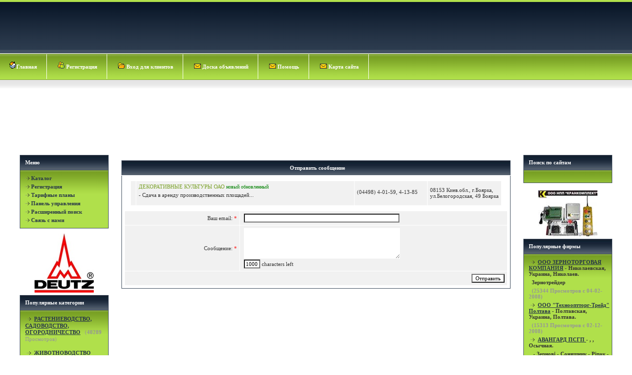

--- FILE ---
content_type: text/html
request_url: https://agro-directory.dp.ua/mail-56454-4-27-0-0.html
body_size: 5422
content:

<!DOCTYPE HTML PUBLIC "-//W3C//DTD HTML 4.01 Transitional//EN">

<html dir="ltr">
 <head>

 <META name="author" content="agro-directory.dp.ua">
 <META name="copyright" CONTENT="Copyright, agro-directory.dp.ua. All rights reserved">
 <META name="robots" CONTENT="index, follow">
 <META name="revisit-after" content="7 days">

 <META http-equiv="Content-Type" content="text/html; charset=windows-1251">

  <link rel="stylesheet" href="https://agro-directory.dp.ua/template/default/css.css">
  <title>

  
                       
                        Агробизнес Украины
                       
                       | 
                      
                       
                        УСЛУГИ СЕЛЬСКОХОЗЯЙСТВЕННЫЕ
                        |
                      
                       
                        ветеринария, научно-исследовательские, информационные
                        |
			ДЕКОРАТИВНЫЕ КУЛЬТУРЫ ОАО  |
                         Отправить сообщение-справочник
  </title>

 
  <script type="text/javascript" language="JavaScript">

  function textCounter (field, countfield, maxlimit)

  {

  	if (field.value.length > maxlimit)

  	field.value = field.value.substring(0, maxlimit);

  	else

  	countfield.value = maxlimit - field.value.length;

  }

  function newWindow (mypage,myname,w,h,features)

  {

  	if(screen.width)

  	{

  		var winl = (screen.width-w)/2;
  		var wint = (screen.height-h)/2;

  	}

  	else

  	{

  		winl = 0;wint =0;

  	}

  	if (winl < 0) winl = 0;
  	if (wint < 0) wint = 0;

  	var settings = 'height=' + h + ',';
  	settings += 'width=' + w + ',';
  	settings += 'top=' + wint + ',';
  	settings += 'left=' + winl + ',';
  	settings += features;
  	settings += ' scrollbars=yes ';

  	win = window.open(mypage,myname,settings);

  	win.window.focus();

  }

function checkemail (emailStr) 
{
var checkTLD=1;
var knownDomsPat=/^(com|net|org|edu|int|mil|gov|arpa|biz|aero|name|coop|info|pro|museum)$/;
var emailPat=/^(.+)@(.+)$/;
var specialChars="\\(\\)><@,;:\\\\\\\"\\.\\[\\]";
var validChars="\[^\\s" + specialChars + "\]";
var quotedUser="(\"[^\"]*\")";
var ipDomainPat=/^\[(\d{1,3})\.(\d{1,3})\.(\d{1,3})\.(\d{1,3})\]$/;
var atom=validChars + '+';
var word="(" + atom + "|" + quotedUser + ")";
var userPat=new RegExp("^" + word + "(\\." + word + ")*$");
var domainPat=new RegExp("^" + atom + "(\\." + atom +")*$");
var matchArray=emailStr.match(emailPat);

if (matchArray==null) 
{
alert("E-mail адрес введен неправильно");
return false;
}
var user=matchArray[1];
var domain=matchArray[2];

for (i=0; i<user.length; i++) {
if (user.charCodeAt(i)>127) {
alert("E-mail адрес введен неправильно");
return false;
   }
}
for (i=0; i<domain.length; i++) {
if (domain.charCodeAt(i)>127) {
alert("E-mail адрес введен неправильно");
return false;
   }
}

if (user.match(userPat)==null) 
{
alert("E-mail адрес введен неправильно");
return false;
}

var IPArray=domain.match(ipDomainPat);
if (IPArray!=null) {

for (var i=1;i<=4;i++) {
if (IPArray[i]>255) {
alert("E-mail адрес введен неправильно");
return false;
   }
}
return true;
}

var atomPat=new RegExp("^" + atom + "$");
var domArr=domain.split(".");
var len=domArr.length;
for (i=0;i<len;i++) {
if (domArr[i].search(atomPat)==-1) {
alert("E-mail адрес введен неправильно");
return false;
   }
}

if (checkTLD && domArr[domArr.length-1].length!=2 && 
domArr[domArr.length-1].search(knownDomsPat)==-1) {
alert("E-mail адрес введен неправильно");
return false;
}

if (len<2) {
alert("E-mail адрес введен неправильно");
return false;
}

return true;
}

  </script>

 </head>



<body>


<table width="100%" cellspacing="0" class="bodyborder" cellpadding="0" border="0" style="border-top:#B0E04B 4px solid;">
<tr>
<td valign="top" align="left" width="100%">

<table width="100%" cellspacing="0" cellpadding="0" border="0">
<tr>
<td width="100%" align="left" valign="top">

    
<table width="100%" cellspacing="0" cellpadding="0" border="0">
<tr>
<td width="50%" height="106" align="left" valign="top" >

</td>
<td width="50%" height="106" align="right" valign="top" >
</td>
</tr>
</table>    

</td>
</tr>
<tr>
<td height="30" >
<table border="0" id="table3" cellspacing="0" cellpadding="0" width="100%">
<tr>
<td height="45">
<div class="topmenu">
<div id="mainlevel-nav">

<a href="https://agro-directory.dp.ua" class="mainlevel-nav"><img src="https://agro-directory.dp.ua/template/default/home.gif" border=0 alt="">Главная</a>
<a href="https://agro-directory.dp.ua/reg.php" class="mainlevel-nav"><img src="https://agro-directory.dp.ua/template/default/login.gif" border=0 alt=""> Регистрация</a>
<a href="https://agro-directory.dp.ua/user.php" class="mainlevel-nav"><img src="https://agro-directory.dp.ua/template/default/folder.gif" border=0 alt=""> Вход для клиентов</a>
<a href="https://agro-directory.dp.ua/wr_board/index.php" class="mainlevel-nav"><img src="https://agro-directory.dp.ua/template/default/email.gif" border=0 alt=""> Доска объявлений</a>
<a href="https://agro-directory.dp.ua/help1.php" class="mainlevel-nav"><img src="https://agro-directory.dp.ua/template/default/email.gif" border=0 alt=""> Помощь</a>
<a href="https://agro-directory.dp.ua/map.php" class="mainlevel-nav"><img src="https://agro-directory.dp.ua/template/default/email.gif" border=0 alt=""> Карта сайта</a>

</div>
</div>
</td>


</tr>
</table>
</td>
</tr>
<tr>
<td valign="middle" align="left" width="90%" style="padding:5px 0px 8px 30px;">
<span class="text_soft"></span>
</td>
</tr>
<tr>
<td valign="middle" align="left" width="100%">

<table width="100%" cellspacing="10" cellpadding="10" border="0">
<tr>
<td valign="top" align="center" width="25%">

<center>
<table>
<tr>

<td>

</td><td>
<script data-ad-client="ca-pub-1314266747657545" async src="https://pagead2.googlesyndication.com/pagead/js/adsbygoogle.js"></script>

<script async src="https://pagead2.googlesyndication.com/pagead/js/adsbygoogle.js"></script>
<!-- agro-directory.dp.ua 728*90 -->
<ins class="adsbygoogle"
     style="display:inline-block;width:728px;height:90px"
     data-ad-client="ca-pub-1314266747657545"
     data-ad-slot="5963810626"></ins>
<script>
     (adsbygoogle = window.adsbygoogle || []).push({});
</script>

<!-- Yandex.Metrika counter --> <script type="text/javascript" > (function(m,e,t,r,i,k,a){m[i]=m[i]||function(){(m[i].a=m[i].a||[]).push(arguments)}; m[i].l=1*new Date();k=e.createElement(t),a=e.getElementsByTagName(t)[0],k.async=1,k.src=r,a.parentNode.insertBefore(k,a)}) (window, document, "script", "https://cdn.jsdelivr.net/npm/yandex-metrica-watch/tag.js", "ym"); ym(24758990, "init", { clickmap:true, trackLinks:true, accurateTrackBounce:true, webvisor:true }); </script> <noscript><div><img src="https://mc.yandex.ru/watch/24758990" style="position:absolute; left:-9999px;" alt="" /></div></noscript> <!-- /Yandex.Metrika counter --></td>
</tr>
</table></center>



<table width="100%" border="0" cellspacing="5" cellpadding="5" align="center">
  <tr>
    <td width="200" valign="top"><table width="100%" border="0" cellspacing="0" cellpadding="0">
      <tr>
        <td></td>
      </tr>
      <tr>
        <td><table width="200" border="0" align="right" cellpadding="0" cellspacing="0">
          <tr>
            <td align="center">
            
            
            
<table width="90%" cellspacing="0" cellpadding="5" border="0">
<tr>
<td class="border2" width="100%" valign="middle">
<span class="text"><strong>Меню</strong></span>
</td>
</tr>
<tr>
<td class="border1" width="100%" align="left" valign="top" style="padding-left:10px;">
    
<br />

<span class='text'><strong>
          <img src=https://agro-directory.dp.ua/template/default/arrow.jpg border=0 > 
          <a href=https://agro-directory.dp.ua/> Каталог </a>

           <br />            <br /> 


          <img src=https://agro-directory.dp.ua/template/default/arrow.jpg border=0 > 
          <a href=https://agro-directory.dp.ua/reg.php> Регистрация </a>

           <br />           <br /> 


          <img src=https://agro-directory.dp.ua/template/default/arrow.jpg border=0 > 
	  <a href=https://agro-directory.dp.ua/compare.php> Тарифные планы </a>

           <br />           <br /> 


          <img src=https://agro-directory.dp.ua/template/default/arrow.jpg border=0 > 
	  <a href=https://agro-directory.dp.ua/user.php> Панель управления </a>

           <br />           <br /> 


          <img src=https://agro-directory.dp.ua/template/default/arrow.jpg border=0 > 
	  <a href=https://agro-directory.dp.ua/search.php> Расширенный поиск </a>

           <br />            <br /> 


          <img src=https://agro-directory.dp.ua/template/default/arrow.jpg border=0 >
          <a href=https://agro-directory.dp.ua/contact.php> Связь с нами </a>

           <br />           <br /> 


</strong></span>

</td>
</tr>
</table>
<br />
<br />

     <a href=https://agro-directory.dp.ua/view.php?id=62470&amp;cat=6&amp;subcat=29&amp;subsubcat=0&amp;type=banner2 target=new> <img src=https://agro-directory.dp.ua/./banner2/62470.jpg border=0 alt=""><br /><br /></a><table width="90%" cellspacing="0" cellpadding="5" border="0">
<tr>
<td class="border2" width="100%" valign="middle">
<span class="text"><strong>Популярные категории</strong></span>
</td>
</tr>
<tr>
<td class="border1" width="100%" align="left" valign="top" style="padding-left:10px;">
    
<br />
&nbsp;<img src="https://agro-directory.dp.ua/template/default/arrow.jpg" border="0" alt="">&nbsp;<a href="https://agro-directory.dp.ua/index.php?category=1">

  <b><u> РАСТЕНИЕВОДСТВО, САДОВОДСТВО, ОГОРОДНИЧЕСТВО</u></b></a> &nbsp;&nbsp;<span class=text_soft>(<b>40289</b> Просмотров)</span><br><br><br><br>&nbsp;<img src="https://agro-directory.dp.ua/template/default/arrow.jpg" border="0" alt="">&nbsp;<a href="https://agro-directory.dp.ua/index.php?category=2">

  <b><u>ЖИВОТНОВОДСТВО</u></b></a> &nbsp;&nbsp;<span class=text_soft>(<b>30605</b> Просмотров)</span><br><br><br><br>&nbsp;<img src="https://agro-directory.dp.ua/template/default/arrow.jpg" border="0" alt="">&nbsp;<a href="https://agro-directory.dp.ua/index.php?category=5">

  <b><u>АГРОХИМИЯ И СРЕДСТВА БИОЗАЩИТЫ</u></b></a> &nbsp;&nbsp;<span class=text_soft>(<b>23362</b> Просмотров)</span><br><br><br><br><center>
<br><br>
<script type="text/javascript">
<!--
var _acic={dataProvider:10};(function(){var e=document.createElement("script");e.type="text/javascript";e.async=true;e.src="https://www.acint.net/aci.js";var t=document.getElementsByTagName("script")[0];t.parentNode.insertBefore(e,t)})()
//-->
</script>

<br><br>


</center>
     </div>


</td>
</tr>
</table>
<br />
<br />   
 
<table width="90%" cellspacing="0" cellpadding="5" border="0">
<tr>
<td class="border2" width="100%" valign="middle">
<span class="text"><strong>Новые фирмы</strong></span>
</td>
</tr>
<tr>
<td class="border1" width="100%" align="left" valign="top" style="padding-left:10px;">
    
<br />
<span class="text">&nbsp;<img src="https://agro-directory.dp.ua/template/default/arrow.jpg" border="0" alt="">&nbsp;<a href="https://agro-directory.dp.ua/view.php?id=65797&amp;page=&amp;cat=10&amp;subcat=41&amp;subsubcat=0">

  <b><u>Кучерява Кава</u></b></a> - <span class=text>Киевская, Украина, Киев.</span> <br>&nbsp;&nbsp;<span class=text_soft>Кучерява Кава - це більше, ніж просто виробник кав</span> 

  <br><br>&nbsp;&nbsp;<span class=text>(01-13-2024)</span><br>&nbsp;<img src="https://agro-directory.dp.ua/template/default/arrow.jpg" border="0" alt="">&nbsp;<a href="https://agro-directory.dp.ua/view.php?id=65795&amp;page=&amp;cat=8&amp;subcat=37&amp;subsubcat=0">

  <b><u>Іпріс-Профіль</u></b></a> - <span class=text>Харьковская, Украина, Харків.</span> <br>&nbsp;&nbsp;<span class=text_soft>Іпріс-Профіль - виробник сітчастих контейнерів на </span> 

  <br><br>&nbsp;&nbsp;<span class=text>(01-13-2024)</span><br>&nbsp;<img src="https://agro-directory.dp.ua/template/default/arrow.jpg" border="0" alt="">&nbsp;<a href="https://agro-directory.dp.ua/view.php?id=65794&amp;page=&amp;cat=10&amp;subcat=41&amp;subsubcat=0">

  <b><u>ЛесТОРГ</u></b></a> - <span class=text>Днепропетровская, Украина, Днепр.</span> <br>&nbsp;&nbsp;<span class=text_soft>Компания ЛесТОРГ - ваш надежный партнер в сфере пр</span> 

  <br><br>&nbsp;&nbsp;<span class=text>(01-13-2024)</span><br>&nbsp;<img src="https://agro-directory.dp.ua/template/default/arrow.jpg" border="0" alt="">&nbsp;<a href="https://agro-directory.dp.ua/view.php?id=65793&amp;page=&amp;cat=10&amp;subcat=42&amp;subsubcat=0">

  <b><u>Gruzoperevoz</u></b></a> - <span class=text>Киевская, Украина, Киев.</span> <br>&nbsp;&nbsp;<span class=text_soft>Сфера деятельности нашей компании Gruzoperevoz, це</span> 

  <br><br>&nbsp;&nbsp;<span class=text>(01-13-2024)</span><br>&nbsp;<img src="https://agro-directory.dp.ua/template/default/arrow.jpg" border="0" alt="">&nbsp;<a href="https://agro-directory.dp.ua/view.php?id=65790&amp;page=&amp;cat=4&amp;subcat=25&amp;subsubcat=0">

  <b><u>ТОВ &quot;Ангари України&quot;</u></b></a> - <span class=text>Запорожская, Украина, Запорожье.</span> <br>&nbsp;&nbsp;<span class=text_soft>Будівництво, виготовлення металоконструкцій та про</span> 

  <br><br>&nbsp;&nbsp;<span class=text>(01-13-2024)</span><br>
     </div>

</span>

</td>
</tr>
</table>
<br />
<br />


    			</td>
          </tr>
        </table></td>
      </tr>

    </table></td>
    <td align="center" valign="top">
 
 <table cellpadding="0" cellspacing="0" border="0" width="100%">
  <tr>
   <td valign="middle" align="center" width="100%">

    <a href=https://agro-directory.dp.ua/view.php?id=62387&amp;cat=8&amp;subcat=37&amp;subsubcat=0&amp;type=banner target=new> <img src=https://agro-directory.dp.ua/./banner/62387.jpg border=0 alt=""><br /><br /></a>
   </td>
  </tr>
 </table>

     <!-- HEADER END -->


 <br />

  <table width=100% cellspacing=1 cellpadding=5 border=0>

   <tr>

    <td class="border2" width="100%" height="24" background="https://agro-directory.dp.ua/template/default/images/cell-background.gif" valign=center align=center>

            <font color=#FFFFFF><b>Отправить сообщение</b></font>

    </td>

  </tr>

  <tr>
 
    <td class="border"  width="100%" align="center" valign="top" bgcolor="#FFFFFF">

<br>
         <table cellspacing="1" cellpadding="5" border="0" width="97%">
          
 <tr>

  <td align="center" valign="center" bgcolor="#F1F1F1" />
   <br /><a href="https://agro-directory.dp.ua/УСЛУГИ-СЕЛЬСКОХОЗЯЙСТВЕННЫЕ/ветеринария,-научно-исследовательские,-информационные/4-27-0-56454-0-0.html"></a><br />
  </td>  

  <td align="left" valign="center" width="60%" bgcolor="#F1F1F1" />
   <a href="https://agro-directory.dp.ua/УСЛУГИ-СЕЛЬСКОХОЗЯЙСТВЕННЫЕ/ветеринария,-научно-исследовательские,-информационные/4-27-0-56454-0-0.html"><span class="companyD">ДЕКОРАТИВНЫЕ КУЛЬТУРЫ ОАО </span></a> <font color=green size=1>новый</font> <font color=green size=1>обновленный</font>   
    <br /><br />
    <span class='text'> - Сдача в аренду производственных площадей...</span><br /><br />
     <br />
  </td>

  <td align="left" valign="center" width="20%" bgcolor="#F1F1F1" />
<span class='text'>
    (04498) 4-01-59, 4-13-85 <br />
     <br />
    
</span>
  </td>  

  <td align="left" valign="center" width="20%" bgcolor="#F1F1F1" />
<span class='text'>
    08153 Киев.обл., г.Боярка, ул.Белогородская, 49
    Боярка   <br />
    
</span>
  </td> 
 </tr>
</table><br><form action="https://agro-directory.dp.ua/mail-56454-4-27-0-0.html" ENCTYPE="multipart/form-data" method=post><br><table cellpadding="5" cellspacing="1" border="0" width="100%">
 <tr>
  <td bgColor="#F1F1F1" align="right" width="30%">
   Ваш email: 
    <font color="red">*</font>
  </td>
  <td bgColor="#F1F1F1" align="left" width="70%">
   <input type="hidden" name="hiddenbut" value="go">
   &nbsp;<input type="text" name="email" maxlength="50" size="50" onBlur="checkemail(this.value)" value="">
  </td>
 </tr>


 <tr>
  <td bgColor="#F1F1F1" align="right" width="30%">
   Сообщение: <font color="red">*</font>
  </td>
  <td bgColor="#F1F1F1" align="left" width="70%">
   &nbsp;<textarea name="texty" cols="10" rows="5" onKeyDown="textCounter(this.form.texty,this.form.remLen,1000);" onKeyUp="textCounter(this.form.texty,this.form.remLen,1000);" style="width:316;"></textarea>
   <br>&nbsp;<input readonly type="text" name="remLen" size="3" maxlength="3" value="1000"> characters left
   </td>
   </tr>


  <tr>

   <td align="right" bgColor="#F1F1F1" colspan="2">
    <input type="submit" name="inbut" value="Отправить">
   </td>
  </tr>

 </form>

 </table>

 

    </td>
  </tr>
 </table>


        <!-- FOOTER -->
 
       </td>
       <td valign="top" align="center" width="200">
<table width="90%" cellspacing="0" cellpadding="5" border="0">
<tr>
<td class="border2" width="100%" valign="middle">
<span class="text"><strong>Поиск по сайтам</strong></span>
</td>
</tr>
<tr>
<td class="border1" width="100%" align="left" valign="top" style="padding-left:10px;">
    
<br />
			<span class="text"><strong> <center>

<br>
<br>

 </center></strong></span>
</td>
</tr>
</table>
<br />
<br />		
<br />
	

	 <a href=https://agro-directory.dp.ua/view.php?id=62072&amp;cat=7&amp;subcat=34&amp;subsubcat=0&amp;type=banner2 target=new> <img src=https://agro-directory.dp.ua/./banner2/62072.jpg border=0 alt=""><br /><br /></a><table width="90%" cellspacing="0" cellpadding="5" border="0">
<tr>
<td class="border2" width="100%" valign="middle">
<span class="text"><strong>Популярные фирмы</strong></span>
</td>
</tr>
<tr>
<td class="border1" width="100%" align="left" valign="top" style="padding-left:10px;">
    
<br />
			<span class="text"><strong>&nbsp;<img src="https://agro-directory.dp.ua/template/default/arrow.jpg" border="0" alt="">&nbsp;<a href="https://agro-directory.dp.ua/view.php?id=61688&amp;page=&amp;cat=1&amp;subcat=1&amp;subsubcat=0">

  <b><u>OOO ЗЕРНОТОРГОВАЯ КОМПАНИЯ</u></b></a> - Николаевская, Украина, Николаев. <br><br>&nbsp;&nbsp;<span class=boxdescr>Зернотрейдер</span> 

  <br><br>&nbsp;&nbsp;<span class=text_soft>(<b>25344</b> Просмотров с  04-02-2008)</span><br><br>&nbsp;<img src="https://agro-directory.dp.ua/template/default/arrow.jpg" border="0" alt="">&nbsp;<a href="https://agro-directory.dp.ua/view.php?id=61675&amp;page=&amp;cat=7&amp;subcat=32&amp;subsubcat=0">

  <b><u>ООО &quot;Технооптторг-Трейд&quot; Полтава</u></b></a> - Полтавская, Украина, Полтава.  

  <br><br>&nbsp;&nbsp;<span class=text_soft>(<b>15313</b> Просмотров с  02-12-2008)</span><br><br>&nbsp;<img src="https://agro-directory.dp.ua/template/default/arrow.jpg" border="0" alt="">&nbsp;<a href="https://agro-directory.dp.ua/view.php?id=29502&amp;page=&amp;cat=1&amp;subcat=1&amp;subsubcat=0">

  <b><u>АВАНГАРД ПСГП </u></b></a> - , , Осычная. <br><br>&nbsp;&nbsp;<span class=boxdescr> - Зернові  - Соняшник  - Ріпак  - Цукрові буряки</span> 

  <br><br>&nbsp;&nbsp;<span class=text_soft>(<b>15078</b> Просмотров с  0-0-)</span><br><br>&nbsp;<img src="https://agro-directory.dp.ua/template/default/arrow.jpg" border="0" alt="">&nbsp;<a href="https://agro-directory.dp.ua/view.php?id=61794&amp;page=&amp;cat=1&amp;subcat=1&amp;subsubcat=0">

  <b><u>Агро</u></b></a> - Запорожская, Украина, Запорожье. <br><br>&nbsp;&nbsp;<span class=boxdescr>покупаю жмыхи<br></span> 

  <br><br>&nbsp;&nbsp;<span class=text_soft>(<b>15017</b> Просмотров с  01-16-2009)</span><br><br>&nbsp;<img src="https://agro-directory.dp.ua/template/default/arrow.jpg" border="0" alt="">&nbsp;<a href="https://agro-directory.dp.ua/view.php?id=29483&amp;page=&amp;cat=1&amp;subcat=1&amp;subsubcat=0">

  <b><u>АВАЛС-1 ТОВ </u></b></a> - , , Нижние Серогозы. <br><br>&nbsp;&nbsp;<span class=boxdescr> - Зернові  - Соняшник</span> 

  <br><br>&nbsp;&nbsp;<span class=text_soft>(<b>13784</b> Просмотров с  0-0-)</span><br><br>
     </div>
</strong></span>
</td>
</tr>
</table>
<br />
<br />		
<br />
<table width="90%" cellspacing="0" cellpadding="5" border="0">
<tr>
<td class="border2" width="100%" valign="middle">
<span class="text"><strong>Далее по теме:</strong></span>
</td>
</tr>
<tr>
<td class="border1" width="100%" align="left" valign="top" style="padding-left:10px;">
    
<br />
			<span class="text"><strong><center>
<br>
<br>
<a href="https://agro-directory.dp.ua/agriotyu/"> Дополнительная информация</a>
<br><br>

 <br>

<br>
<br>
 </center></strong></span>
</td>
</tr>
</table>
<br />
<br />		
<br />
	

        <br />

       </td>
      </tr>
      
 </table>
<center>

<br/> 


<span class=text>Агробизнес Украины справочник 2007-2024<br>
Все права защищены. При использовании материалов сайта ссылка на него обязательна.
</span>


</center>
<table width="100%" border="4" cellspacing="0" cellpadding="0">
  <tr>

    <td height="5"></td>
  </tr>
  <tr>
    <td height="1"></td>
  </tr>
  <tr>
    <td>
    
    
    
    </td>
  </tr>
  <tr>
    <td height="4"></td>
  </tr>
</table>

 <script defer src="https://static.cloudflareinsights.com/beacon.min.js/vcd15cbe7772f49c399c6a5babf22c1241717689176015" integrity="sha512-ZpsOmlRQV6y907TI0dKBHq9Md29nnaEIPlkf84rnaERnq6zvWvPUqr2ft8M1aS28oN72PdrCzSjY4U6VaAw1EQ==" data-cf-beacon='{"version":"2024.11.0","token":"29af1c2e0dff46ebbd1d929d86e37630","r":1,"server_timing":{"name":{"cfCacheStatus":true,"cfEdge":true,"cfExtPri":true,"cfL4":true,"cfOrigin":true,"cfSpeedBrain":true},"location_startswith":null}}' crossorigin="anonymous"></script>
</body>
</html>



--- FILE ---
content_type: text/html; charset=utf-8
request_url: https://www.google.com/recaptcha/api2/aframe
body_size: 266
content:
<!DOCTYPE HTML><html><head><meta http-equiv="content-type" content="text/html; charset=UTF-8"></head><body><script nonce="0BicjAROi_5lUcnCou2_AQ">/** Anti-fraud and anti-abuse applications only. See google.com/recaptcha */ try{var clients={'sodar':'https://pagead2.googlesyndication.com/pagead/sodar?'};window.addEventListener("message",function(a){try{if(a.source===window.parent){var b=JSON.parse(a.data);var c=clients[b['id']];if(c){var d=document.createElement('img');d.src=c+b['params']+'&rc='+(localStorage.getItem("rc::a")?sessionStorage.getItem("rc::b"):"");window.document.body.appendChild(d);sessionStorage.setItem("rc::e",parseInt(sessionStorage.getItem("rc::e")||0)+1);localStorage.setItem("rc::h",'1769368602845');}}}catch(b){}});window.parent.postMessage("_grecaptcha_ready", "*");}catch(b){}</script></body></html>

--- FILE ---
content_type: text/css
request_url: https://agro-directory.dp.ua/template/default/css.css
body_size: 1624
content:
html{overflow-x:auto;}

BODY{font-family:tahoma;font-size:11px;color:#000000;background-color:#ffffff;margin:0;background-image:url(main_050.gif);background-repeat:repeat-x;}

BR{font-size:5px;margin:0;}

H1{
font-size : 1.2em; 
}

/********** LINKS ****************/

A{COLOR:#779F23;font-size:11px;font-family:tahoma;text-decoration:none;}
A:hover{COLOR:#9FCC3F;font-size:11px;font-family:tahoma;text-decoration:underline;}


/********** LISTS ****************/ 

li{
background-position:0 .1em;padding-left:1.2em;background-repeat:no-repeat;background-image:url('point.gif');/*list-style-image:url('./images/point.gif');padding:0px 0px 0px 5px; */
}

ul{
list-style-type:none;padding:10px;margin:0;}

li.sitemap_li{}

ul.sitemap_ul{margin-left:10px;padding-left:1.0em;padding-top:0.2em;list-style-image:url('point.gif');}

/* Status line row/font style */

.status_line{color:#484848;font-size:11px;font-family:tahoma;font-weight:bold;}
a.status_line{color:#484848;font-size:11px;font-family:tahoma;text-decoration:none;}
a.status_line:hover{color:#F56655;font-size:11px;font-family:tahoma;text-decoration:none;}

/* Company listings styles */

.company_default{font-family:tahoma;font-size:11px;text-decoration:underline;color:black;}
.company4{font-family:tahoma;font-size:12px;text-decoration:none;color:red;}
.company3{font-family:tahoma;font-size:10px;text-decoration:none;color:blue;}
.company2{font-family:tahoma;font-size:10px;text-decoration:none;color:green;}
.company1{font-family:tahoma;font-size:11px;text-decoration:underline;color:black;}

.listing_hot{color:red;font-size:9px;}
.listing_new_updated{color:green;font-size:9px;}
.listing_marked{color:#5678A2;font-size:9px;}

/******* BOXES ***********/ 
div.greybox{background-color:#F7F7F7;border-width:1px;border-color:#D6D5D6;border-style:solid;padding:4px;-moz-border-radius:4px;}
div.whitebox{background-color:#FFFFFF;border-width:1px;border-color:#D6D5D6;border-style:solid;padding:4px;-moz-border-radius:4px;}

/******** TABLE STYLES ************/
td{
color:#333333;font-size:11px;font-family:Tahoma;
}

table.map{padding:15px 0px 0px 80px;}
table.list{border:1px #F7F7F7 solid;border-collapse:collapse;border-spacing:0px;margin:0px;border:1px;padding:2px;}
td.table_header{border:1px #FFFFFF solid;background-color:#CCC;padding:4px;margin:0;font-family:tahoma;font-size:11px;color:#515151;}
td.table_rows{background-color:#F1F1F1;color:#666666}
td.table_row_highlight{border:1px #FFFFFF solid;background-color:#fcff9f;padding:4px;margin:0px;}
td.altrow1{border:1px #FFFFFF solid;background-color:#EFEFEF;padding:4px 4px 4px 4px;margin:0px 0px 0px 0px;}
td.altrow2{border:1px #FFFFFF solid;background-color:#F6F6F6;padding:4px 4px 4px 4px;margin:0px 0px 0px 0px;}
td.altrow1 a{color:#B00;}
td.altrow2 a{color:#B00;}
td.altrow1 a:hover{color:#444;}
td.altrow2 a:hover{color:#444;}
table.bodyborder{border-bottom:0px;border-left:0px;border-right:0px;border-top:0px;}
td.border{background:#FFF url(showcase.png) right top repeat-x;border:1px solid #425061;border-top:0;font-size:12px;color:#FFFFFF;}
td.border1{background:#B0E04B url(main_010.gif) right top repeat-x;border:1px solid #425061;font-size:12px;color:#FFFFFF;}
td.border2{background:#182739 url(heading_.jpg) top left repeat-x;border:1px solid #425061;border-bottom:0;padding-left:10px;height:30px;}
td.border3{background:#182739 url(heading_.jpg) top left no-repeat;border:1px solid #DADADA;border-bottom:0;padding-left:10px;height:30px;}
.border4{background:#9CC93D;padding:10px 20px;}
.border4 a:hover{color:#333333;text-decoration:underline;}
td.border1 a{color:#273648;}
td.border1 a:hover{color:#666;}
td.border2 a{color:#FFFFFF;font-weight:bold;}
td.border2 a:hover{color:#CCCCCC;}
td.border3 a{color:#FEE305;padding:0px 3px;}
td.border3 a:hover{color:#FFFFFF;}
td.border2 .text{color:#FFFFFF;}


/********** FORMS STYLES ************************/
form{border-width:0;padding:0;margin:0;display:inline;}
input.button{width:57px;height:20px;background:url(submit.gif) no-repeat left center;outline:none;border:0px;font-size:0px;cursor:pointer;}
.textarea_default{width:300;height:100;border:1px solid #C0C0C0;padding:1px 3px 1px 3px;background-color:#FFFFFF;font-family:Tahoma;font-size:11px;color:#000000;}
.textarea_tall{width:300;height:300;border:1px solid #C0C0C0;padding:1px 3px 1px 3px;background-color:#FFFFFF;font-family:Tahoma;font-size:11px;color:#000000;}
.input_default{width:300;background-color:#FFFFFF;font-family:tahoma;font-size:11px;color:#000000;padding:1px 3px 2px 3px;}
.input_seamless{width:300;background-color:#FFFFFF;font-family:Tahoma;font-size:11px;color:#000000;padding:1px 3px 2px 3px;}
.input_small{width:150;background-color:#FFFFFF;font-family:Tahoma;font-size:11px;color:#000000;padding:1px 3px 2px 3px;}
.input_small2{width:60;background-color:#FFFFFF;font-family:Tahoma;font-size:11px;color:#000000;padding:1px 3px 2px 3px;}
.input_small3{width:40;background-color:#FFFFFF;font-family:Tahoma;font-size:11px;color:#000000;padding:1px 3px 2px 3px;}
.input_multiple{width:300;height:200;background-color:#FFFFFF;font-family:Tahoma;font-size:11px;color:#000000;padding:1px 3px 2px 3px;}
radio{BORDER-STYLE:none;}
checkbox{BORDER-STYLE:none;}
INPUT , SELECT{background-color:#FFFFFF;font-family:tahoma;font-size:11px;color:#000000;}
TEXTAREA{background-color:#FFFFFF;color:#000000;font-family:tahoma;font-size:11px;BORDER-STYLE:none;}
.required_star{font-size:11px;color:#ff0000;}
.business_short{width:300;background-color:#FFFFFF;font-family:tahoma;font-size:11px;color:#000000;padding:1px 3px 2px 3px;}

/********** TEXT STYLES *************************/
span.text{color:#333;font-size:11px;font-family:tahoma;}
span.text_border2{color:#FFF;font-size:11px;font-family:tahoma;font-weight:bold;}
span.text_red{color:#B00;font-size:11px;font-family:tahoma;}
span.text_yellow{color:#FF0;font-size:11px;font-family:tahoma;font-weight:bold;}
span.text_bold{color:#525163;font-size:11px;font-family:tahoma;}
span.text_soft{color:#959598;font-size:11px;font-family:tahoma;}
span.text_soft_bold{color:#959598;font-size:11px;font-family:tahoma;}
span.text_large_bold{font-size:11px;text-decoration:none;font-family:Tahoma;font-weight:bold;}
span.text_small{font-size:11px;text-decoration:underline;font-family:Tahoma;}
span.text_large_bold_grey{font-family:tahoma;font-size:11px;text-decoration:none;color:#666;font-weight:bold;}
span.text_small_grey{font-family:tahoma;font-size:11px;text-decoration:none;color:#666;}
span.error{color:#ff0000;font-size:11px;font-family:tahoma;}
span.success{color:#006600;font-size:11px;font-family:tahoma;}
div.response_error{background-color:#ffeaea;border-width:1px;border-color:#e82a2a;border-style:solid;padding:2px;-moz-border-radius:4px;}
div.response_success{background-color:#eaffea;border-width:1px;border-color:#4dda2c;border-style:solid;padding:2px;-moz-border-radius:4px;}

/********** COMPARE CHART STYLES ****************/

.YES{font-family:tahoma;font-size:11px;color:#006600}
.NO{font-family:tahoma;font-size:11px;color:#FF0000}

/********** YELLOW SPECIFIC STYLES *************/
td.menu_bar{border-right-style:solid;border-right-width:1px;border-color:e3d514;}

span.text_menu{font-family:tahoma;font-size:12px;text-decoration:none;color:34342c;}
.topmenu a:link{color:#FFFFFF;padding:19px !important;padding:18px;}
.topmenu a:visited{color:#FFFFFF;padding:19px !important;padding:18px;}
#mainlevel-nav{padding:0px;margin:3px 0px 0px 0px;font-size:12px;float:left;text-align:center;text-decoration:none;color:#FFFFFF;}
* html #mainlevel-nav{margin-top:0px;padding:0;}
#mainlevel-nav a{padding:0 10px;font-size:0.9em;background-position:left;text-decoration:none;text-align:center;height:16px;line-height:16px;color:#ffffff;text-decoration:none;border-right:1px #ffffff solid;font-weight:bold;}
* html #mainlevel-nav a{padding:14px;height:51px;font-weight:bold;}

#mainlevel-nav a:hover, #mainlevel-nav a#active_menu-nav{font-size:0.9em;text-align:center;color:#D6D6D6;text-decoration:none;border-right:1px #D6D6D6 solid;}

#table3{margin-bottom:20px;}

td.register_form{color:#243245;font-size:11px;font-family:tahoma;}
td.register_form a{color:#779F23;font-size:11px;font-family:tahoma;}
td.register_form a:hover{color:#ffffff;font-size:11px;font-family:tahoma;}
.footer_text{color:#ffffff;font-size:11px;font-family:tahoma;}
.footer_text a{color:#B0E04B;font-size:11px;}
.footer_text a:hover{color:#83A738;}


HR {
 border: none; 
 color: #425061; 
 background-color: #425061; 
 height: 1px;
 }